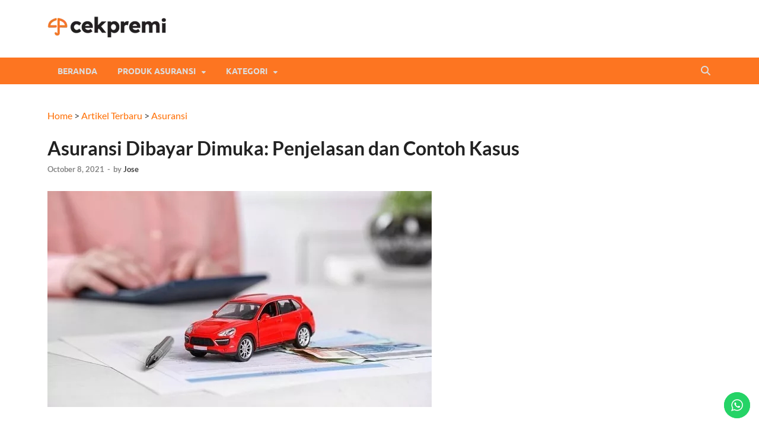

--- FILE ---
content_type: text/html; charset=UTF-8
request_url: https://www.cekpremi.com/blog/asuransi-dibayar-dimuka/
body_size: 13688
content:
<!DOCTYPE html>
<html lang="en-US" prefix="og: https://ogp.me/ns#">
<head>
<meta charset="UTF-8"><link data-optimized="2" rel="stylesheet" href="https://www.cekpremi.com/blog/wp-content/litespeed/css/8c62b63fc6e0ea765bd079334f85a14b.css?ver=9f51b" />
<meta name="viewport" content="width=device-width, initial-scale=1">
<link rel="profile" href="http://gmpg.org/xfn/11">


<!-- Search Engine Optimization by Rank Math - https://rankmath.com/ -->
<title>Asuransi Dibayar Dimuka: Penjelasan dan Contoh Kasus</title>
<meta name="description" content="Asuransi dibayar dimuka adalah pembayaran premi yang dilakukan oleh perusahaan kepada perusahaan asuransi sebelum jatuh tempo pembayaran."/>
<meta name="robots" content="follow, index, max-snippet:-1, max-video-preview:-1, max-image-preview:large"/>
<link rel="canonical" href="https://www.cekpremi.com/blog/asuransi-dibayar-dimuka/" />
<meta property="og:locale" content="en_US" />
<meta property="og:type" content="article" />
<meta property="og:title" content="Asuransi Dibayar Dimuka: Penjelasan dan Contoh Kasus" />
<meta property="og:description" content="Asuransi dibayar dimuka adalah pembayaran premi yang dilakukan oleh perusahaan kepada perusahaan asuransi sebelum jatuh tempo pembayaran." />
<meta property="og:url" content="https://www.cekpremi.com/blog/asuransi-dibayar-dimuka/" />
<meta property="og:site_name" content="Cekpremi Blog" />
<meta property="article:publisher" content="https://www.facebook.com/cekpremiid" />
<meta property="article:section" content="Asuransi" />
<meta property="og:updated_time" content="2022-08-15T10:32:22+07:00" />
<meta property="og:image" content="https://www.cekpremi.com/blog/wp-content/uploads/2021/10/asuransi-dibayar-dimuka.jpg" />
<meta property="og:image:secure_url" content="https://www.cekpremi.com/blog/wp-content/uploads/2021/10/asuransi-dibayar-dimuka.jpg" />
<meta property="og:image:width" content="648" />
<meta property="og:image:height" content="364" />
<meta property="og:image:alt" content="asuransi dibayar dimuka" />
<meta property="og:image:type" content="image/jpeg" />
<meta property="article:published_time" content="2021-10-08T08:00:56+07:00" />
<meta property="article:modified_time" content="2022-08-15T10:32:22+07:00" />
<meta name="twitter:card" content="summary_large_image" />
<meta name="twitter:title" content="Asuransi Dibayar Dimuka: Penjelasan dan Contoh Kasus" />
<meta name="twitter:description" content="Asuransi dibayar dimuka adalah pembayaran premi yang dilakukan oleh perusahaan kepada perusahaan asuransi sebelum jatuh tempo pembayaran." />
<meta name="twitter:site" content="@cekpremi" />
<meta name="twitter:creator" content="@cekpremi" />
<meta name="twitter:image" content="https://www.cekpremi.com/blog/wp-content/uploads/2021/10/asuransi-dibayar-dimuka.jpg" />
<meta name="twitter:label1" content="Written by" />
<meta name="twitter:data1" content="Jose" />
<meta name="twitter:label2" content="Time to read" />
<meta name="twitter:data2" content="2 minutes" />
<script type="application/ld+json" class="rank-math-schema">{"@context":"https://schema.org","@graph":[{"@type":"Organization","@id":"https://www.cekpremi.com/blog/#organization","name":"Cekpremi","url":"https://www.cekpremi.com/blog","sameAs":["https://www.facebook.com/cekpremiid","https://twitter.com/cekpremi","https://instagram.com/cekpremi/","https://www.linkedin.com/company/cekpremi-com","https://www.youtube.com/user/cekpremi"],"logo":{"@type":"ImageObject","@id":"https://www.cekpremi.com/blog/#logo","url":"https://www.cekpremi.com/blog/wp-content/uploads/2022/01/CP_Lo-go.png","contentUrl":"https://www.cekpremi.com/blog/wp-content/uploads/2022/01/CP_Lo-go.png","caption":"Cekpremi Blog","inLanguage":"en-US","width":"200","height":"35"},"contactPoint":[{"@type":"ContactPoint","telephone":"+622150517000","contactType":"customer support"}]},{"@type":"WebSite","@id":"https://www.cekpremi.com/blog/#website","url":"https://www.cekpremi.com/blog","name":"Cekpremi Blog","publisher":{"@id":"https://www.cekpremi.com/blog/#organization"},"inLanguage":"en-US"},{"@type":"ImageObject","@id":"https://www.cekpremi.com/blog/wp-content/uploads/2021/10/asuransi-dibayar-dimuka.jpg","url":"https://www.cekpremi.com/blog/wp-content/uploads/2021/10/asuransi-dibayar-dimuka.jpg","width":"648","height":"364","caption":"asuransi dibayar dimuka","inLanguage":"en-US"},{"@type":"BreadcrumbList","@id":"https://www.cekpremi.com/blog/asuransi-dibayar-dimuka/#breadcrumb","itemListElement":[{"@type":"ListItem","position":"1","item":{"@id":"https://www.cekpremi.com/blog","name":"Home"}},{"@type":"ListItem","position":"2","item":{"@id":"https://www.cekpremi.com/blog/artikel-terbaru/","name":"Artikel Terbaru"}},{"@type":"ListItem","position":"3","item":{"@id":"https://www.cekpremi.com/blog/category/asuransi/","name":"Asuransi"}},{"@type":"ListItem","position":"4","item":{"@id":"https://www.cekpremi.com/blog/asuransi-dibayar-dimuka/","name":"Asuransi Dibayar Dimuka: Penjelasan dan Contoh Kasus"}}]},{"@type":"WebPage","@id":"https://www.cekpremi.com/blog/asuransi-dibayar-dimuka/#webpage","url":"https://www.cekpremi.com/blog/asuransi-dibayar-dimuka/","name":"Asuransi Dibayar Dimuka: Penjelasan dan Contoh Kasus","datePublished":"2021-10-08T08:00:56+07:00","dateModified":"2022-08-15T10:32:22+07:00","isPartOf":{"@id":"https://www.cekpremi.com/blog/#website"},"primaryImageOfPage":{"@id":"https://www.cekpremi.com/blog/wp-content/uploads/2021/10/asuransi-dibayar-dimuka.jpg"},"inLanguage":"en-US","breadcrumb":{"@id":"https://www.cekpremi.com/blog/asuransi-dibayar-dimuka/#breadcrumb"}},{"@type":"Person","@id":"https://www.cekpremi.com/blog/author/admin/","name":"Jose","url":"https://www.cekpremi.com/blog/author/admin/","image":{"@type":"ImageObject","@id":"https://secure.gravatar.com/avatar/d5a5aec7c2916a93210cf6c9ebeece27?s=96&amp;d=mm&amp;r=g","url":"https://secure.gravatar.com/avatar/d5a5aec7c2916a93210cf6c9ebeece27?s=96&amp;d=mm&amp;r=g","caption":"Jose","inLanguage":"en-US"},"worksFor":{"@id":"https://www.cekpremi.com/blog/#organization"}},{"@type":"Article","headline":"Asuransi Dibayar Dimuka: Penjelasan dan Contoh Kasus - Cekpremi Blog","keywords":"asuransi dibayar dimuka","datePublished":"2021-10-08T08:00:56+07:00","dateModified":"2022-08-15T10:32:22+07:00","articleSection":"Asuransi","author":{"@id":"https://www.cekpremi.com/blog/author/admin/","name":"Jose"},"publisher":{"@id":"https://www.cekpremi.com/blog/#organization"},"description":"Asuransi dibayar dimuka adalah pembayaran premi yang dilakukan oleh perusahaan kepada perusahaan asuransi sebelum jatuh tempo pembayaran.","name":"Asuransi Dibayar Dimuka: Penjelasan dan Contoh Kasus - Cekpremi Blog","@id":"https://www.cekpremi.com/blog/asuransi-dibayar-dimuka/#richSnippet","isPartOf":{"@id":"https://www.cekpremi.com/blog/asuransi-dibayar-dimuka/#webpage"},"image":{"@id":"https://www.cekpremi.com/blog/wp-content/uploads/2021/10/asuransi-dibayar-dimuka.jpg"},"inLanguage":"en-US","mainEntityOfPage":{"@id":"https://www.cekpremi.com/blog/asuransi-dibayar-dimuka/#webpage"}}]}</script>
<!-- /Rank Math WordPress SEO plugin -->

<link rel="alternate" type="application/rss+xml" title="Cekpremi Blog &raquo; Feed" href="https://www.cekpremi.com/blog/feed/" />
<script data-optimized="1" type="text/javascript" src="[data-uri]" defer></script>











<script data-optimized="1" type="text/javascript" src="https://www.cekpremi.com/blog/wp-content/litespeed/js/7f692b444cd4e04f9bfa11d80af8142a.js?ver=8ab74" id="jquery-core-js"></script>
<script data-optimized="1" type="text/javascript" src="https://www.cekpremi.com/blog/wp-content/litespeed/js/4ed4b95a8a8fcb2b1bfa6aa13c0a0ddc.js?ver=539cf" id="jquery-migrate-js" defer data-deferred="1"></script>
<!--[if lt IE 9]>
<script type="text/javascript" src="https://www.cekpremi.com/blog/wp-content/themes/hitmag/js/html5shiv.min.js?ver=6.6.1" id="html5shiv-js"></script>
<![endif]-->
<link rel="https://api.w.org/" href="https://www.cekpremi.com/blog/wp-json/" /><link rel="alternate" title="JSON" type="application/json" href="https://www.cekpremi.com/blog/wp-json/wp/v2/posts/12437" /><link rel="EditURI" type="application/rsd+xml" title="RSD" href="https://www.cekpremi.com/blog/xmlrpc.php?rsd" />
<meta name="generator" content="WordPress 6.6.1" />
<link rel='shortlink' href='https://www.cekpremi.com/blog/?p=12437' />
<link rel="alternate" title="oEmbed (JSON)" type="application/json+oembed" href="https://www.cekpremi.com/blog/wp-json/oembed/1.0/embed?url=https%3A%2F%2Fwww.cekpremi.com%2Fblog%2Fasuransi-dibayar-dimuka%2F" />
<link rel="alternate" title="oEmbed (XML)" type="text/xml+oembed" href="https://www.cekpremi.com/blog/wp-json/oembed/1.0/embed?url=https%3A%2F%2Fwww.cekpremi.com%2Fblog%2Fasuransi-dibayar-dimuka%2F&#038;format=xml" />
		
		
	
			
		<style id="kirki-inline-styles"></style></head>

<body class="post-template-default single single-post postid-12437 single-format-standard custom-background wp-custom-logo wp-embed-responsive hitmag-full-width group-blog th-no-sidebar">


<a href="https://www.cekpremi.com/?utm_source=seo&utm_medium=back_button&utm_campaign=blog" class="float-custom">
<i class="fa fa-circle-chevron-left my-float-custom"></i>
</a>
<div id="page" class="site hitmag-wrapper">
	<a class="skip-link screen-reader-text" href="#content">Skip to content</a>

	
	<header id="masthead" class="site-header" role="banner">

		
		
		<div class="header-main-area ">
			<div class="hm-container">
			<div class="site-branding">
				<div class="site-branding-content">
					<div class="hm-logo">
						<a href="https://www.cekpremi.com/blog/" class="custom-logo-link" rel="home"><img width="200" height="35" src="https://www.cekpremi.com/blog/wp-content/uploads/2022/01/CP_Lo-go.png" class="custom-logo" alt="asuransi mobil" decoding="async" /></a>					</div><!-- .hm-logo -->

					<div class="hm-site-title">
													<p class="site-title"><a href="https://www.cekpremi.com/blog/" rel="home">Cekpremi Blog</a></p>
													<p class="site-description">Informasi dan Perbandingan Asuransi Terbaikmu!</p>
											</div><!-- .hm-site-title -->
				</div><!-- .site-branding-content -->
			</div><!-- .site-branding -->

			
						</div><!-- .hm-container -->
		</div><!-- .header-main-area -->

		
		<div class="hm-nav-container">
			<nav id="site-navigation" class="main-navigation" role="navigation">
				<div class="hm-container">
					<div class="menu-menu-baru-container"><ul id="primary-menu" class="menu"><li id="menu-item-14674" class="menu-item menu-item-type-custom menu-item-object-custom menu-item-14674"><a href="https://www.cekpremi.com/">Beranda</a></li>
<li id="menu-item-22985" class="menu-item menu-item-type-custom menu-item-object-custom menu-item-has-children menu-item-22985"><a href="#">Produk Asuransi</a>
<ul class="sub-menu">
	<li id="menu-item-22986" class="menu-item menu-item-type-custom menu-item-object-custom menu-item-22986"><a href="https://www.cekpremi.com/asuransi-mobil">Asuransi Mobil</a></li>
	<li id="menu-item-22987" class="menu-item menu-item-type-custom menu-item-object-custom menu-item-22987"><a href="https://www.cekpremi.com/asuransi-motor">Asuransi Motor</a></li>
	<li id="menu-item-22988" class="menu-item menu-item-type-custom menu-item-object-custom menu-item-22988"><a href="https://www.cekpremi.com/asuransi-perjalanan">Asuransi Perjalanan</a></li>
	<li id="menu-item-22990" class="menu-item menu-item-type-custom menu-item-object-custom menu-item-22990"><a href="https://www.cekpremi.com/asuransi-kesehatan">Asuransi Kesehatan</a></li>
	<li id="menu-item-22989" class="menu-item menu-item-type-custom menu-item-object-custom menu-item-22989"><a href="https://www.cekpremi.com/asuransi-properti">Asuransi Properti</a></li>
</ul>
</li>
<li id="menu-item-22984" class="menu-item menu-item-type-custom menu-item-object-custom menu-item-has-children menu-item-22984"><a href="#">Kategori</a>
<ul class="sub-menu">
	<li id="menu-item-14668" class="menu-item menu-item-type-taxonomy menu-item-object-category current-post-ancestor current-menu-parent current-post-parent menu-item-14668"><a href="https://www.cekpremi.com/blog/category/asuransi/">Asuransi</a></li>
	<li id="menu-item-14669" class="menu-item menu-item-type-taxonomy menu-item-object-category menu-item-14669"><a href="https://www.cekpremi.com/blog/category/financial/">Bisnis &amp; Finansial</a></li>
	<li id="menu-item-14670" class="menu-item menu-item-type-taxonomy menu-item-object-category menu-item-14670"><a href="https://www.cekpremi.com/blog/category/automotive/">Otomotif</a></li>
	<li id="menu-item-14671" class="menu-item menu-item-type-taxonomy menu-item-object-category menu-item-14671"><a href="https://www.cekpremi.com/blog/category/kesehatan/">Kesehatan</a></li>
	<li id="menu-item-14672" class="menu-item menu-item-type-taxonomy menu-item-object-category menu-item-14672"><a href="https://www.cekpremi.com/blog/category/life-style/">Lifestyle</a></li>
	<li id="menu-item-14673" class="menu-item menu-item-type-taxonomy menu-item-object-category menu-item-14673"><a href="https://www.cekpremi.com/blog/category/tips-trick/">Tips &amp; Tricks</a></li>
</ul>
</li>
</ul></div>					
											<button class="hm-search-button-icon"><span class="screen-reader-text"></span></button>
						<div class="hm-search-box-container">
							<div class="hm-search-box">
								<form role="search" method="get" class="search-form" action="https://www.cekpremi.com/blog/">
				<label>
					<span class="screen-reader-text">Search for:</span>
					<input type="search" class="search-field" placeholder="Search &hellip;" value="" name="s" />
				</label>
				<input type="submit" class="search-submit" value="Search" />
			</form>							</div><!-- th-search-box -->
						</div><!-- .th-search-box-container -->
									</div><!-- .hm-container -->
			</nav><!-- #site-navigation -->
			<div class="hm-nwrap">
								<a href="#" class="navbutton" id="main-nav-button">
					<span class="main-nav-btn-lbl">Main Menu</span>				</a>
			</div>
			<div class="responsive-mainnav"></div>
		</div><!-- .hm-nav-container -->

		
	</header><!-- #masthead -->

	
	<div id="content" class="site-content">
		<div class="hm-container">
	
	<div id="primary" class="content-area">
		<main id="main" class="site-main" role="main">

		
<article id="post-12437" class="hitmag-single post-12437 post type-post status-publish format-standard has-post-thumbnail hentry category-asuransi">

	
	<header class="entry-header">
		<nav aria-label="breadcrumbs" class="rank-math-breadcrumb"><p><a href="https://www.cekpremi.com/blog">Home</a><span class="separator"> &gt; </span><a href="https://www.cekpremi.com/blog/artikel-terbaru/">Artikel Terbaru</a><span class="separator"> &gt; </span><a href="https://www.cekpremi.com/blog/category/asuransi/">Asuransi</a></p></nav>		<h1 class="entry-title">Asuransi Dibayar Dimuka: Penjelasan dan Contoh Kasus</h1>		
		<div class="entry-meta">
			<span class="posted-on"><a href="https://www.cekpremi.com/blog/asuransi-dibayar-dimuka/" rel="bookmark"><time class="entry-date published" datetime="2021-10-08T08:00:56+07:00">October 8, 2021</time><time class="updated" datetime="2022-08-15T10:32:22+07:00">August 15, 2022</time></a></span><span class="meta-sep"> - </span><span class="byline"> by <span class="author vcard"><a class="url fn n" href="https://www.cekpremi.com/blog/author/admin/">Jose</a></span></span>		</div><!-- .entry-meta -->
		
	</header><!-- .entry-header -->
	
	<a class="image-link" href="https://www.cekpremi.com/blog/wp-content/uploads/2021/10/asuransi-dibayar-dimuka.jpg"><img width="648" height="364" src="https://www.cekpremi.com/blog/wp-content/uploads/2021/10/asuransi-dibayar-dimuka.jpg" class="attachment-hitmag-landscape size-hitmag-landscape wp-post-image" alt="asuransi dibayar dimuka" decoding="async" fetchpriority="high" srcset="https://www.cekpremi.com/blog/wp-content/uploads/2021/10/asuransi-dibayar-dimuka.jpg 648w, https://www.cekpremi.com/blog/wp-content/uploads/2021/10/asuransi-dibayar-dimuka-300x169.jpg 300w" sizes="(max-width: 648px) 100vw, 648px" title="Asuransi Dibayar Dimuka: Penjelasan dan Contoh Kasus 1"></a>
	
	<div class="entry-content">
		<p>Asuransi dibayar dimuka itu apa sih? Pernah dengar istilah ini? Dalam metode pembayaran <a href="https://www.cekpremi.com/blog/asuransi-jiwa-terbaik/">produk asuransi jiwa,</a> istilah ini sering muncul karena dapat dikategorikan sebagai aset.</p>
<p>Singkatnya, mekanisme ini terjadi ketika premi asuransi dibayar terlebih dahulu oleh suatu perusahaan kepada perusahaan asuransi.</p>
<p>Kemudian, pembayaran ini dicatat ke dalam suatu perencanaan laporan keuangan karena termasuk dalam pengeluaran biaya. Asuransi itu sudah digunakan atau belum tidak jadi soal dalam mekanisme ini.</p>
<p>Untuk lebih jelasnya, berikut pembahasan lengkapnya.</p>
<h2>Apa yang Dimaksud dengan Asuransi Dibayar Dimuka?</h2>
<p>Asuransi dibayar dimuka adalah pembayaran<a href="https://www.cekpremi.com/blog/premi-asuransi-adalah/" target="_blank" rel="noopener"> premi asuransi</a> yang dilakukan oleh suatu perusahaan kepada perusahaan asuransi baik itu sekaligus maupun sebagian meski belum masuk tanggal jatuh tempo pembayaran.</p>
<p>Umumnya, cara perhitungan ini lebih sering digunakan pada perhitungan akuntansi dalam penyusunan neraca keuangan sebuah perusahaan. Karena pembayaran premi termasuk dalam biaya pengeluaran perusahaan, untuk itu perlu dibuat sebuah keseimbangan neraca untuk mengidentifikasi keuntungan dan kerugian.</p>
<p>Patut dicatat bahwa bukan berarti perhitungan seperti ini tidak dapat digunakan oleh individu. Terlebih, jika Anda sedang melakukan perencanaan keuangan. Metode pembayaran dimuka ini dapat dimasukkan ke neraca keuangan pribadi Anda.</p>
<h2>Mengapa Asuransi Dibayar Dimuka Termasuk Aset?</h2>
<p>Apapun yang dibayar terlebih dahulu atau<em> in advance</em> merupakan suatu bentuk pembayaran. Pengeluaran yang belum terpakai, belum jatuh tempo, atau bahkan yang akan digunakan di masa depan masuk ke dalam kategori aset perusahaan.</p>
<p>Contohnya pada bulan Oktober 2021, perusahaan ABCD membayar premi asuransi kendaraan sebesar Rp50.000.000 kepada perusahaan asuransi untuk periode selama setahun. Pada Desember 2021 perusahaan ABCD melakukan klaim asuransi atas mobil yang rusak.</p>
<p>Ketika klaim tersebut diterima maka perusahaan asuransi akan mengganti biaya kerusakaan tersebut sehingga perusahaan ABCD tidak perlu lagi mengeluarkan uang untuk membayar ganti rugi tersebut.</p>
<div style="clear:both; margin-top:0em; margin-bottom:1em;"><a href="https://www.cekpremi.com/blog/istilah-asuransi-mobil/" target="_blank" rel="dofollow" class="u86e8acb3177f9a72765bf3cc1646e8af"><!-- INLINE RELATED POSTS 1/3 //--><div style="padding-left:1em; padding-right:1em;"><span class="ctaText">See also</span>&nbsp; <span class="postTitle">Istilah Asuransi Mobil</span></div></a></div><p>Ini artinya asuransi yang dibayar dimuka ABCD tetap berlaku, dan dapat dikatakan menyerupai dana darurat bagi perusahaan. Namun jika pembayarannya sudah jatuh tempo, maka status saldo pembayaran menjadi debit.</p>
<h2>Pendekatan Pencatatan Asuransi Dibayar Dimuka</h2>
<p>Ada dua metode pendekatan untuk menyusun jurnal penyesuaian metode pembayaran ini yaitu:</p>
<h3>1. Pendekatan Neraca</h3>
<p>Disebut juga sebagai pendekatan harta karena asuransi yang dibayarkan sudah ditetapkan sebagai kelompok aset. Pendekatan ini biasa ditemui pada jurnal umum.</p>
<h3>2. Pendekatan Laba Rugi</h3>
<p>Melalui pendekatan laba rugi, jenis biaya dimuka digolongkan sebagai beban dan manfaat asuransinya sudah terpakai.</p>
<h2>Contoh Kasus Asuransi Dibayar Dimuka</h2>
<p>Untuk memudahkan Anda dalam memahami manfaat dari pembayaran dimuka, berikut ini contoh pencatatannya dalam neraca.</p>
<p>Sama seperti contoh di atas pada bulan Oktober 2021, perusahaan ABCA membayar premi asuransi kendaraan sebesar Rp50.000.000 kepada perusahaan asuransi.</p>
<table style="width: 58.9412%; height: 360px;">
<tbody>
<tr style="height: 24px;">
<td style="height: 24px; width: 4.67626%;"><span style="font-weight: 400;">No</span></td>
<td style="height: 24px; width: 42.6259%;"><span style="font-weight: 400;">Akun</span></td>
<td style="height: 24px; width: 17.446%;"><span style="font-weight: 400;">Ref</span></td>
<td style="height: 24px; width: 17.6259%;"><span style="font-weight: 400;">Debit</span></td>
<td style="height: 24px; width: 16.1871%;"><span style="font-weight: 400;">Kredit</span></td>
</tr>
<tr style="height: 24px;">
<td style="height: 24px; width: 4.67626%;"><span style="font-weight: 400;">1.</span></td>
<td style="height: 24px; width: 42.6259%;"><span style="font-weight: 400;">Beban perlengkapan</span></td>
<td style="height: 24px; width: 17.446%;"></td>
<td style="height: 24px; width: 17.6259%;"><span style="font-weight: 400;">60.000.000</span></td>
<td style="height: 24px; width: 16.1871%;"></td>
</tr>
<tr style="height: 24px;">
<td style="height: 24px; width: 4.67626%;"></td>
<td style="height: 24px; width: 42.6259%;"><span style="font-weight: 400;">Perlengkapan</span></td>
<td style="height: 24px; width: 17.446%;"></td>
<td style="height: 24px; width: 17.6259%;"></td>
<td style="height: 24px; width: 16.1871%;"><span style="font-weight: 400;">60.000.000</span></td>
</tr>
<tr style="height: 24px;">
<td style="height: 24px; width: 4.67626%;"><span style="font-weight: 400;">2. </span></td>
<td style="height: 24px; width: 42.6259%;"><span style="font-weight: 400;">Beban Asuransi</span></td>
<td style="height: 24px; width: 17.446%;"></td>
<td style="height: 24px; width: 17.6259%;"><span style="font-weight: 400;">50.000.000</span></td>
<td style="height: 24px; width: 16.1871%;"></td>
</tr>
<tr style="height: 24px;">
<td style="height: 24px; width: 4.67626%;"></td>
<td style="height: 24px; width: 42.6259%;"><span style="font-weight: 400;">Asuransi dibayar dimuka</span></td>
<td style="height: 24px; width: 17.446%;"></td>
<td style="height: 24px; width: 17.6259%;"></td>
<td style="height: 24px; width: 16.1871%;"><span style="font-weight: 400;">50.000.000</span></td>
</tr>
<tr style="height: 24px;">
<td style="height: 24px; width: 4.67626%;"><span style="font-weight: 400;">3. </span></td>
<td style="height: 24px; width: 42.6259%;"><span style="font-weight: 400;">Beban penyusutan peralatan</span></td>
<td style="height: 24px; width: 17.446%;"></td>
<td style="height: 24px; width: 17.6259%;"><span style="font-weight: 400;">40.000.000</span></td>
<td style="height: 24px; width: 16.1871%;"></td>
</tr>
<tr style="height: 48px;">
<td style="height: 48px; width: 4.67626%;"></td>
<td style="height: 48px; width: 42.6259%;"><span style="font-weight: 400;">Akumulasi penyusutan peralatan</span></td>
<td style="height: 48px; width: 17.446%;"></td>
<td style="height: 48px; width: 17.6259%;"></td>
<td style="height: 48px; width: 16.1871%;"><span style="font-weight: 400;">40.000.000</span></td>
</tr>
<tr style="height: 24px;">
<td style="height: 24px; width: 4.67626%;"><span style="font-weight: 400;">4. </span></td>
<td style="height: 24px; width: 42.6259%;"><span style="font-weight: 400;">Pendapatan jasa</span></td>
<td style="height: 24px; width: 17.446%;"></td>
<td style="height: 24px; width: 17.6259%;"><span style="font-weight: 400;">30.000.000</span></td>
<td style="height: 24px; width: 16.1871%;"></td>
</tr>
<tr style="height: 24px;">
<td style="height: 24px; width: 4.67626%;"></td>
<td style="height: 24px; width: 42.6259%;"><span style="font-weight: 400;">Pendapatan diterima dimuka</span></td>
<td style="height: 24px; width: 17.446%;"></td>
<td style="height: 24px; width: 17.6259%;"></td>
<td style="height: 24px; width: 16.1871%;"><span style="font-weight: 400;">30.000.000</span></td>
</tr>
<tr style="height: 24px;">
<td style="height: 24px; width: 4.67626%;"><span style="font-weight: 400;">5. </span></td>
<td style="height: 24px; width: 42.6259%;"><span style="font-weight: 400;">Iklan dibayar dimuka</span></td>
<td style="height: 24px; width: 17.446%;"></td>
<td style="height: 24px; width: 17.6259%;"><span style="font-weight: 400;">20.000.000</span></td>
<td style="height: 24px; width: 16.1871%;"></td>
</tr>
<tr style="height: 24px;">
<td style="height: 24px; width: 4.67626%;"></td>
<td style="height: 24px; width: 42.6259%;"><span style="font-weight: 400;">Beban iklan</span></td>
<td style="height: 24px; width: 17.446%;"></td>
<td style="height: 24px; width: 17.6259%;"></td>
<td style="height: 24px; width: 16.1871%;"><span style="font-weight: 400;">20.000.000</span></td>
</tr>
<tr style="height: 24px;">
<td style="height: 24px; width: 4.67626%;"><span style="font-weight: 400;">6.</span></td>
<td style="height: 24px; width: 42.6259%;"><span style="font-weight: 400;">Pendapatan diterima dimuka</span></td>
<td style="height: 24px; width: 17.446%;"></td>
<td style="height: 24px; width: 17.6259%;"><span style="font-weight: 400;">10.000.000</span></td>
<td style="height: 24px; width: 16.1871%;"></td>
</tr>
<tr style="height: 24px;">
<td style="height: 24px; width: 4.67626%;"></td>
<td style="height: 24px; width: 42.6259%;"><span style="font-weight: 400;">Pendapatan sewa</span></td>
<td style="height: 24px; width: 17.446%;"></td>
<td style="height: 24px; width: 17.6259%;"></td>
<td style="height: 24px; width: 16.1871%;"><span style="font-weight: 400;">10.000.000</span></td>
</tr>
<tr style="height: 24px;">
<td style="height: 24px; width: 4.67626%;"></td>
<td style="height: 24px; width: 42.6259%;"><span style="font-weight: 400;">Total</span></td>
<td style="height: 24px; width: 17.446%;"><span style="font-weight: 400;">210.000.000</span></td>
<td style="height: 24px; width: 17.6259%;"><span style="font-weight: 400;">210.000.000</span></td>
<td style="height: 24px; width: 16.1871%;"></td>
</tr>
</tbody>
</table>
<p>Cara mencatatnya mudah, bukan? Pembuatan jurnal asuransi dibayar dimuka bisa menggunakan <em>bill</em>, klaim biaya, atau jurnal umum secara manual.</p>
<p>CekPremi merupakan situs perbandingan asuransi berbasis <em>online</em> yang bisa membantu Anda dalam mencari produk asuransi yang tepat dan sesuai dengan profil Anda.</p>
<p>CekPremi sudah bermitra dengan beberapa perusahaan asuransi terbaik di Indonesia yang menyediakan produk <a href="https://www.cekpremi.com/asuransi-mobil">asuransi mobil</a>, <a href="https://www.cekpremi.com/asuransi-motor">asuransi motor</a>, asuransi jiwa, <a href="https://www.cekpremi.com/asuransi-kesehatan">asuransi kesehatan</a>, dan asuransi properti, tentu dengan harga premi yang terjangkau.</p>
<div style="clear:both; margin-top:0em; margin-bottom:1em;"><a href="https://www.cekpremi.com/blog/asuransi-kecelakaan-motor/" target="_blank" rel="dofollow" class="u8d6273ef5cc9a7f7f40408ccf46031ca"><!-- INLINE RELATED POSTS 2/3 //--><div style="padding-left:1em; padding-right:1em;"><span class="ctaText">See also</span>&nbsp; <span class="postTitle">Mengapa Klaim Asuransi Kecelakaan Motor Bisa Ditolak?</span></div></a></div>	</div><!-- .entry-content -->

	
	<footer class="entry-footer">
			</footer><!-- .entry-footer -->

	
</article><!-- #post-## -->
    <div class="hm-related-posts">
    
    <div class="wt-container">
        <h4 class="widget-title">Related Posts</h4>
    </div>

    <div class="hmrp-container">

        
                <div class="hm-rel-post">
                    <a href="https://www.cekpremi.com/blog/apakah-asuransi-kesehatan-bisa-dicairkan/" rel="bookmark" title="Apakah Asuransi Kesehatan Bisa Dicairkan?">
                        <img width="348" height="215" src="https://www.cekpremi.com/blog/wp-content/uploads/2025/04/Cover-3-348x215.jpg" class="attachment-hitmag-grid size-hitmag-grid wp-post-image" alt="apakah asuransi kesehatan bisa dicairkan" decoding="async" title="Apakah Asuransi Kesehatan Bisa Dicairkan? 2">                    </a>
                    <h3 class="post-title">
                        <a href="https://www.cekpremi.com/blog/apakah-asuransi-kesehatan-bisa-dicairkan/" rel="bookmark" title="Apakah Asuransi Kesehatan Bisa Dicairkan?">
                            Apakah Asuransi Kesehatan Bisa Dicairkan?                        </a>
                    </h3>
                    <p class="hms-meta"><time class="entry-date published" datetime="2025-04-28T18:37:06+07:00">April 28, 2025</time><time class="updated" datetime="2025-05-27T13:38:10+07:00">May 27, 2025</time></p>
                </div>
            
            
                <div class="hm-rel-post">
                    <a href="https://www.cekpremi.com/blog/asuransi-kesehatan-anak/" rel="bookmark" title="Asuransi Kesehatan Anak: Panduan &amp; Produk Terbaik">
                        <img width="348" height="215" src="https://www.cekpremi.com/blog/wp-content/uploads/2025/04/Cover-1-348x215.jpg" class="attachment-hitmag-grid size-hitmag-grid wp-post-image" alt="asuransi kesehatan anak" decoding="async" title="Asuransi Kesehatan Anak: Panduan &amp; Produk Terbaik 3">                    </a>
                    <h3 class="post-title">
                        <a href="https://www.cekpremi.com/blog/asuransi-kesehatan-anak/" rel="bookmark" title="Asuransi Kesehatan Anak: Panduan &amp; Produk Terbaik">
                            Asuransi Kesehatan Anak: Panduan &amp; Produk Terbaik                        </a>
                    </h3>
                    <p class="hms-meta"><time class="entry-date published" datetime="2025-04-23T23:00:00+07:00">April 23, 2025</time><time class="updated" datetime="2025-04-25T11:52:19+07:00">April 25, 2025</time></p>
                </div>
            
            
                <div class="hm-rel-post">
                    <a href="https://www.cekpremi.com/blog/cara-cek-asuransi-mobil/" rel="bookmark" title="Cara Cek Asuransi Mobil Bekas, Jangan Sampai Rugi">
                        <img width="348" height="215" src="https://www.cekpremi.com/blog/wp-content/uploads/2025/04/Cover-2-348x215.jpg" class="attachment-hitmag-grid size-hitmag-grid wp-post-image" alt="cara cek asuransi mobil" decoding="async" loading="lazy" title="Cara Cek Asuransi Mobil Bekas, Jangan Sampai Rugi 4">                    </a>
                    <h3 class="post-title">
                        <a href="https://www.cekpremi.com/blog/cara-cek-asuransi-mobil/" rel="bookmark" title="Cara Cek Asuransi Mobil Bekas, Jangan Sampai Rugi">
                            Cara Cek Asuransi Mobil Bekas, Jangan Sampai Rugi                        </a>
                    </h3>
                    <p class="hms-meta"><time class="entry-date published" datetime="2025-04-22T23:00:00+07:00">April 22, 2025</time><time class="updated" datetime="2025-05-27T13:41:43+07:00">May 27, 2025</time></p>
                </div>
            
            
    </div>
    </div>

    
	<nav class="navigation post-navigation" aria-label="Posts">
		<h2 class="screen-reader-text">Post navigation</h2>
		<div class="nav-links"><div class="nav-previous"><a href="https://www.cekpremi.com/blog/asuransi-takaful/" rel="prev"><span class="meta-nav" aria-hidden="true">Previous Article</span> <span class="post-title">Asuransi Takaful: Pengertian, Jenis, Manfaat, dan Harga Premi</span></a></div><div class="nav-next"><a href="https://www.cekpremi.com/blog/asuransi-hp/" rel="next"><span class="meta-nav" aria-hidden="true">Next Article</span> <span class="post-title">Asuransi HP: Manfaat, Jenis, Harga Premi, dan Cara Klaim</span></a></div></div>
	</nav><div class="hm-authorbox">

    <div class="hm-author-img">
            </div>

    <div class="hm-author-content">
        <h4 class="author-name">About Jose</h4>
        <p class="author-description">Carolus Joseph adalah seorang penulis dan praktisi berpengalaman di industri asuransi dengan lebih dari 10 tahun dedikasi. Ia dikenal karena kemampuannya menyederhanakan konsep-konsep asuransi yang kompleks menjadi informasi yang mudah dipahami oleh publik. Melalui tulisan-tulisannya, Carolus telah membantu ribuan orang memahami pentingnya perlindungan finansial serta memilih produk asuransi yang sesuai dengan kebutuhan mereka. Komitmennya terhadap edukasi dan literasi asuransi menjadikannya salah satu figur terpercaya di bidang ini.</p>
        <a class="author-posts-link" href="https://www.cekpremi.com/blog/author/admin/" title="Jose">
            View all posts by Jose &rarr;        </a>
    </div>

</div>
		</main><!-- #main -->
	</div><!-- #primary -->

	</div><!-- .hm-container -->
	</div><!-- #content -->

	
	<footer id="colophon" class="site-footer" role="contentinfo">
		<div class="hm-container">

			
			<div class="footer-widget-area">
				<div class="footer-sidebar" role="complementary">
					<aside id="custom_html-3" class="widget_text widget widget_custom_html"><div class="textwidget custom-html-widget"><img src="https://www.cekpremi.com/blog/wp-content/uploads/2024/07/LOGO-sm-wh.png">

<div class="row text-xs-center"><div class="col-12" style="margin-top: 2rem;"><p><b class="small-font-roboto2-about">Hubungi Kami di</b></p><p class="small-font-roboto2-tel">Call Center <a href="tel:+622150517000">(021) 50517000</a></p></div><div class="col-12"><p><b class="small-font-roboto2-about text-xs-center">Partnered With</b></p><img src="https://www.cekpremi.com/img/logo-indotekno.png" style="width:35% !important;"><br>KEP-6/NB.1/2019<br>14 Feb 2019</div></div></div></aside>				</div><!-- .footer-sidebar -->
		
				<div class="footer-sidebar" role="complementary">
					<aside id="custom_html-4" class="widget_text widget widget_custom_html"><h4 class="footer-widget-title">Produk Kami</h4><div class="textwidget custom-html-widget"><ul>
	<li><a href="https://www.cekpremi.com/asuransi-mobil">Asuransi Mobil</a></li>
	<li><a href="https://www.cekpremi.com/asuransi-motor">Asuransi Motor</a></li>
	<li><a href="https://www.cekpremi.com/asuransi-kesehatan">Asuransi Kesehatan</a></li>
	<li><a href="https://www.cekpremi.com/asuransi-perjalanan">Asuransi Perjalanan</a></li>
	<li><a href="https://www.cekpremi.com/asuransi-properti">Asuransi Properti</a></li>
<li><a href="https://www.cekpremi.com/asuransi-jiwa">Asuransi Jiwa</a></li>
                                                                    </ul></div></aside><aside id="custom_html-7" class="widget_text widget widget_custom_html"><h4 class="footer-widget-title">Info Pelanggan</h4><div class="textwidget custom-html-widget"><ul>
<li><a href="https://www.cekpremi.com/faq">FAQ</a></li>
                                    <li><a href="https://www.cekpremi.com/mitra-asuransi">Mitra Asuransi</a></li>
                                    <li><a href="https://www.cekpremi.com/mitra-bisnis">Mitra Bisnis</a></li>
                                    <li><a href="https://www.cekpremi.com/daftar-produk">Daftar Produk</a></li>
                                    <li><a href="https://www.cekpremi.com/klaim">Klaim</a></li>
                                    <li><a href="https://www.cekpremi.com/kebijakan-privasi">Kebijakan Privasi</a></li>
                                    <li><a href="https://www.cekpremi.com/syarat-ketentuan">Syarat & Ketentuan</a></li>
                                    <li><a href="https://www.cekpremi.com/blog/istilah-dalam-asuransi/">Kamus Asuransi</a></li>

<li><a href="https://www.cekpremi.com/karir">Karir</a></li>
                                </ul></div></aside>				</div><!-- .footer-sidebar -->		

				<div class="footer-sidebar" role="complementary">
					<aside id="custom_html-5" class="widget_text widget widget_custom_html"><h4 class="footer-widget-title">Cekpremi</h4><div class="textwidget custom-html-widget"><ul>
<li><a href="https://www.cekpremi.com/tentang-kami">Tentang Kami</a></li>
	
	
                                    <li><a href="https://www.cekpremi.com/bisnis-kami">Bisnis Kami</a></li>
                                    <li><a href="https://www.cekpremi.com/profit">Profit</a></li>
                                    <li><a href="https://www.cekpremi.com/blog">Blog</a></li>
                                    
                                    <li><a href="https://www.cekpremi.com/kontak">Kontak</a></li>
                                </ul></div></aside>				</div><!-- .footer-sidebar -->			
			</div><!-- .footer-widget-area -->

			
		</div><!-- .hm-container -->

		<div class="site-info">
			<div class="hm-container" style="text-align:center;">
				2026 © PT. PT Fuse Digital Indonesia, All Rights Reserved.	
			</div><!-- .hm-container -->
		</div><!-- .site-info -->
	</footer><!-- #colophon -->

	
</div><!-- #page -->


<!-- Click to Chat - https://holithemes.com/plugins/click-to-chat/  v4.12 -->  
            <div class="ht-ctc ht-ctc-chat ctc-analytics ctc_wp_desktop style-7_1  " id="ht-ctc-chat"  
                style="display: none;  position: fixed; bottom: 15px; right: 15px;"   >
                                <div class="ht_ctc_style ht_ctc_chat_style">
                

<div class="ctc_s_7_1 ctc-analytics ctc_nb" style="display:flex;justify-content:center;align-items:center; background-color: #25D366; border-radius:25px;" data-nb_top="-7.8px" data-nb_right="-7.8px">
    <p class="ctc_s_7_1_cta ctc-analytics ctc_cta ht-ctc-cta  ht-ctc-cta-hover ctc_cta_stick " style=" display: none; order: 0; color: #ffffff; padding-left: 21px;  margin:0 10px; border-radius: 25px; ">Masih Ragu Pilih Asuransi? Cek Langsung Sama Tim Kami!</p>
    <div class="ctc_s_7_icon_padding ctc-analytics " style="padding: 12px;background-color: #25D366;border-radius: 25px; ">
        <svg style="pointer-events:none; display:block; height:20px; width:20px;" height="20px" version="1.1" viewBox="0 0 509 512" width="20px">
        <g fill="none" fill-rule="evenodd" id="Page-1" stroke="none" stroke-width="1">
            <path style="fill: #ffffff;" d="M259.253137,0.00180389396 C121.502859,0.00180389396 9.83730687,111.662896 9.83730687,249.413175 C9.83730687,296.530232 22.9142299,340.597122 45.6254897,378.191325 L0.613226597,512.001804 L138.700183,467.787757 C174.430395,487.549184 215.522926,498.811168 259.253137,498.811168 C396.994498,498.811168 508.660049,387.154535 508.660049,249.415405 C508.662279,111.662896 396.996727,0.00180389396 259.253137,0.00180389396 L259.253137,0.00180389396 Z M259.253137,459.089875 C216.65782,459.089875 176.998957,446.313956 143.886359,424.41206 L63.3044195,450.21808 L89.4939401,372.345171 C64.3924908,337.776609 49.5608297,295.299463 49.5608297,249.406486 C49.5608297,133.783298 143.627719,39.7186378 259.253137,39.7186378 C374.871867,39.7186378 468.940986,133.783298 468.940986,249.406486 C468.940986,365.025215 374.874096,459.089875 259.253137,459.089875 Z M200.755924,146.247066 C196.715791,136.510165 193.62103,136.180176 187.380228,135.883632 C185.239759,135.781068 182.918689,135.682963 180.379113,135.682963 C172.338979,135.682963 164.002301,138.050856 158.97889,143.19021 C152.865178,149.44439 137.578667,164.09322 137.578667,194.171258 C137.578667,224.253755 159.487251,253.321759 162.539648,257.402027 C165.600963,261.477835 205.268745,324.111057 266.985579,349.682963 C315.157262,369.636141 329.460495,367.859106 340.450462,365.455539 C356.441543,361.9639 376.521811,350.186865 381.616571,335.917077 C386.711331,321.63837 386.711331,309.399797 385.184018,306.857991 C383.654475,304.305037 379.578667,302.782183 373.464955,299.716408 C367.351242,296.659552 337.288812,281.870254 331.68569,279.83458 C326.080339,277.796676 320.898622,278.418749 316.5887,284.378615 C310.639982,292.612729 304.918689,301.074268 300.180674,306.09099 C296.46161,310.02856 290.477218,310.577055 285.331175,308.389764 C278.564174,305.506821 259.516237,298.869139 236.160607,278.048627 C217.988923,261.847958 205.716906,241.83458 202.149458,235.711949 C198.582011,229.598236 201.835077,225.948292 204.584241,222.621648 C207.719135,218.824546 210.610997,216.097679 213.667853,212.532462 C216.724709,208.960555 218.432625,207.05866 220.470529,202.973933 C222.508433,198.898125 221.137195,194.690767 219.607652,191.629452 C218.07588,188.568136 205.835077,158.494558 200.755924,146.247066 Z" 
            fill="#ffffff" id="htwaicon-chat"/>
        </g>
        </svg>    </div>
</div>                </div>
            </div>
                        <span class="ht_ctc_chat_data" 
                data-no_number=""
                data-settings="{&quot;number&quot;:&quot;6281197807000&quot;,&quot;pre_filled&quot;:&quot;[https:\/\/www.cekpremi.com\/blog\/asuransi-dibayar-dimuka\/]\r\nHalo Cekpremi. Saya ingin cari tau info lebih lanjut dong&quot;,&quot;dis_m&quot;:&quot;show&quot;,&quot;dis_d&quot;:&quot;show&quot;,&quot;css&quot;:&quot;display: none; cursor: pointer; z-index: 99999999;&quot;,&quot;pos_d&quot;:&quot;position: fixed; bottom: 15px; right: 15px;&quot;,&quot;pos_m&quot;:&quot;position: fixed; bottom: 15px; right: 15px;&quot;,&quot;schedule&quot;:&quot;no&quot;,&quot;se&quot;:150,&quot;ani&quot;:&quot;no-animations&quot;,&quot;url_target_d&quot;:&quot;_blank&quot;,&quot;ga&quot;:&quot;yes&quot;,&quot;fb&quot;:&quot;yes&quot;,&quot;g_init&quot;:&quot;default&quot;,&quot;g_an_event_name&quot;:&quot;click to chat&quot;,&quot;pixel_event_name&quot;:&quot;Click to Chat by HoliThemes&quot;}" 
            ></span>
            <script data-optimized="1" type="text/javascript" id="ht_ctc_app_js-js-extra" src="[data-uri]" defer></script>
<script data-optimized="1" type="text/javascript" src="https://www.cekpremi.com/blog/wp-content/litespeed/js/59a092541fbcddb8da81c0f82ba2a6b3.js?ver=73800" id="ht_ctc_app_js-js" defer data-deferred="1"></script>
<script data-optimized="1" type="text/javascript" src="https://www.cekpremi.com/blog/wp-content/litespeed/js/3032fe8ba1be5cc1fe4891ae83e126f1.js?ver=67adc" id="hitmag-navigation-js" defer data-deferred="1"></script>
<script data-optimized="1" type="text/javascript" src="https://www.cekpremi.com/blog/wp-content/litespeed/js/c651fb61405e473504e97163712766a1.js?ver=eda4b" id="hitmag-skip-link-focus-fix-js" defer data-deferred="1"></script>
<script data-optimized="1" type="text/javascript" src="https://www.cekpremi.com/blog/wp-content/litespeed/js/1417be6bcca737643307478d817cb3a0.js?ver=271c1" id="hitmag-scripts-js" defer data-deferred="1"></script>
<script data-optimized="1" type="text/javascript" src="https://www.cekpremi.com/blog/wp-content/litespeed/js/944f91b62b91ab2eac86e6a732f5b24e.js?ver=3ec6d" id="jquery-magnific-popup-js" defer data-deferred="1"></script>
</body>
</html>

<!-- Page supported by LiteSpeed Cache 6.3.0.1 on 2026-01-19 08:19:07 -->